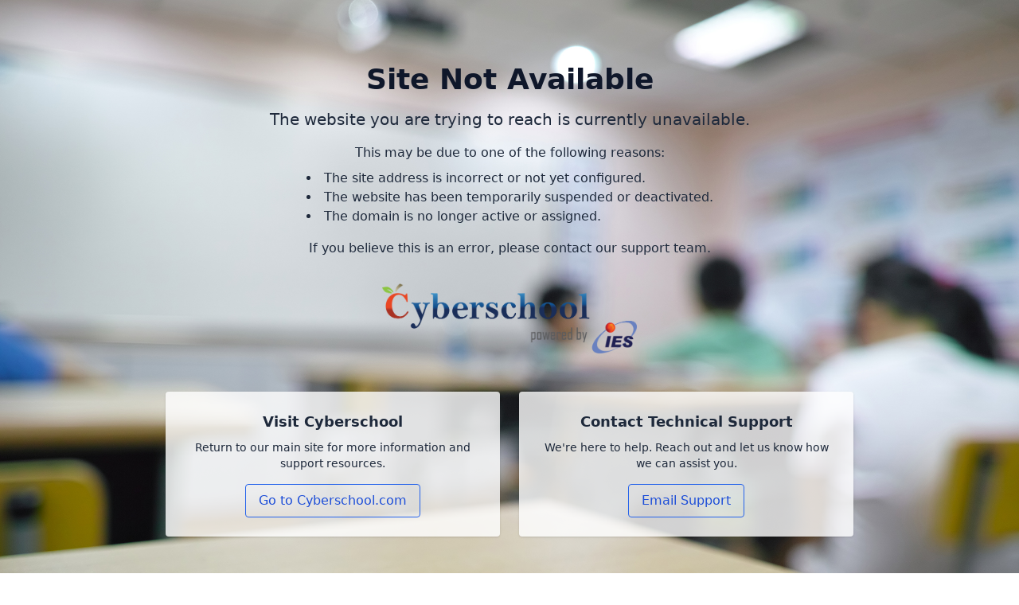

--- FILE ---
content_type: text/html
request_url: http://fallbrookuhsd.cyberschool.com/
body_size: 1153
content:
<!DOCTYPE html>
<html lang="en">
<head>
    <meta charset="UTF-8" />
    <meta name="viewport" content="width=device-width, initial-scale=1.0" />
    <title>Cyberschool | Site Not Available</title>
    <link rel="icon" href="favicon.ico" />
    <script src="https://cdn.tailwindcss.com"></script>
</head>
<body class="bg-cover bg-center min-h-screen flex flex-col justify-between items-center text-slate-800" style="background-image: url('assets/img/blur/img2d.jpg');">

<main class="flex flex-col items-center text-center mt-20 px-4">
    <h1 class="text-3xl md:text-4xl font-semibold text-slate-900">Site Not Available</h1>
    <p class="mt-4 text-lg md:text-xl max-w-2xl">
        The website you are trying to reach is currently unavailable.
    </p>
    <p class="mt-4 text-base max-w-xl">
        This may be due to one of the following reasons:
    </p>
    <ul class="mt-2 text-left list-disc list-inside text-base max-w-xl">
        <li>The site address is incorrect or not yet configured.</li>
        <li>The website has been temporarily suspended or deactivated.</li>
        <li>The domain is no longer active or assigned.</li>
    </ul>
    <p class="mt-4 text-base max-w-xl">
        If you believe this is an error, please contact our support team.
    </p>

    <img src="assets/img/logo.png" alt="Cyberschool by IES" class="mt-8 max-w-xs" />
</main>

<section class="w-full max-w-4xl px-4 mt-12 grid grid-cols-1 md:grid-cols-2 gap-6 text-center">
    <div class="bg-white bg-opacity-80 p-6 rounded shadow">
        <h2 class="text-lg font-semibold">Visit Cyberschool</h2>
        <p class="mt-2 text-sm">Return to our main site for more information and support resources.</p>
        <a href="https://cyberschool.com" class="inline-block mt-4 px-4 py-2 border border-blue-600 text-blue-700 rounded hover:bg-blue-600 hover:text-white transition">
            Go to Cyberschool.com
        </a>
    </div>

    <div class="bg-white bg-opacity-80 p-6 rounded shadow">
        <h2 class="text-lg font-semibold">Contact Technical Support</h2>
        <p class="mt-2 text-sm">We're here to help. Reach out and let us know how we can assist you.</p>
        <a href="mailto:support@iescentral.com" class="inline-block mt-4 px-4 py-2 border border-blue-600 text-blue-700 rounded hover:bg-blue-600 hover:text-white transition">
            Email Support
        </a>
    </div>
</section>

<footer class="w-full text-center text-sm text-white bg-black bg-opacity-50 py-4 mt-12">
    &copy; 2013–2025 Interactive Educational Services, Inc. &nbsp;|&nbsp; All Rights Reserved
</footer>

</body>
</html>